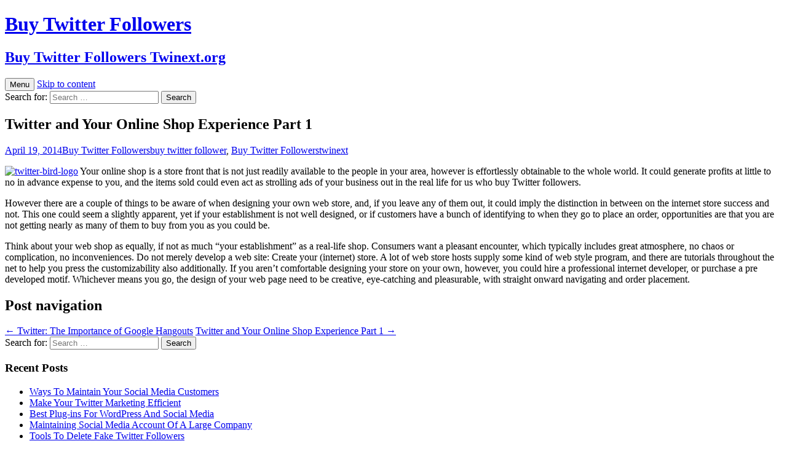

--- FILE ---
content_type: text/html; charset=UTF-8
request_url: https://twinext.org/twitter-and-your-online-shop-experience-part-1-2/
body_size: 8872
content:
<!DOCTYPE html>
<html dir="ltr" lang="en-US" prefix="og: https://ogp.me/ns#">
<head>
	<meta charset="UTF-8">
	<meta name="viewport" content="width=device-width">
	
	<link rel="profile" href="https://gmpg.org/xfn/11">
	<link rel="pingback" href="https://twinext.org/xmlrpc.php">
	
		<!-- All in One SEO 4.7.3 - aioseo.com -->
		<title>Twitter and Your Online Shop Experience Part 1 | Buy Twitter Followers</title>
		<meta name="description" content="This is all about Twitter and your own online shop experience, the first part." />
		<meta name="robots" content="max-image-preview:large" />
		<link rel="canonical" href="https://twinext.org/twitter-and-your-online-shop-experience-part-1-2/" />
		<meta name="generator" content="All in One SEO (AIOSEO) 4.7.3" />
		<meta property="og:locale" content="en_US" />
		<meta property="og:site_name" content="Buy Twitter Followers - Buy Twitter Followers Twinext.org" />
		<meta property="og:type" content="article" />
		<meta property="og:title" content="Twitter and Your Online Shop Experience Part 1 | Buy Twitter Followers" />
		<meta property="og:description" content="This is all about Twitter and your own online shop experience, the first part." />
		<meta property="og:url" content="https://twinext.org/twitter-and-your-online-shop-experience-part-1-2/" />
		<meta property="article:published_time" content="2014-04-19T00:00:27+00:00" />
		<meta property="article:modified_time" content="2014-04-30T15:18:24+00:00" />
		<meta name="twitter:card" content="summary" />
		<meta name="twitter:title" content="Twitter and Your Online Shop Experience Part 1 | Buy Twitter Followers" />
		<meta name="twitter:description" content="This is all about Twitter and your own online shop experience, the first part." />
		<script type="application/ld+json" class="aioseo-schema">
			{"@context":"https:\/\/schema.org","@graph":[{"@type":"BlogPosting","@id":"https:\/\/twinext.org\/twitter-and-your-online-shop-experience-part-1-2\/#blogposting","name":"Twitter and Your Online Shop Experience Part 1 | Buy Twitter Followers","headline":"Twitter and Your Online Shop Experience Part 1","author":{"@id":"https:\/\/twinext.org\/author\/twinext\/#author"},"publisher":{"@id":"https:\/\/twinext.org\/#organization"},"image":{"@type":"ImageObject","url":"https:\/\/twinext.org\/wp-content\/uploads\/2012\/11\/twitter-bird-logo.jpg","@id":"https:\/\/twinext.org\/twitter-and-your-online-shop-experience-part-1-2\/#articleImage","width":600,"height":411},"datePublished":"2014-04-19T00:00:27+00:00","dateModified":"2014-04-30T15:18:24+00:00","inLanguage":"en-US","mainEntityOfPage":{"@id":"https:\/\/twinext.org\/twitter-and-your-online-shop-experience-part-1-2\/#webpage"},"isPartOf":{"@id":"https:\/\/twinext.org\/twitter-and-your-online-shop-experience-part-1-2\/#webpage"},"articleSection":"Buy Twitter Followers, buy twitter follower, Buy Twitter Followers"},{"@type":"BreadcrumbList","@id":"https:\/\/twinext.org\/twitter-and-your-online-shop-experience-part-1-2\/#breadcrumblist","itemListElement":[{"@type":"ListItem","@id":"https:\/\/twinext.org\/#listItem","position":1,"name":"Home","item":"https:\/\/twinext.org\/","nextItem":"https:\/\/twinext.org\/twitter-and-your-online-shop-experience-part-1-2\/#listItem"},{"@type":"ListItem","@id":"https:\/\/twinext.org\/twitter-and-your-online-shop-experience-part-1-2\/#listItem","position":2,"name":"Twitter and Your Online Shop Experience Part 1","previousItem":"https:\/\/twinext.org\/#listItem"}]},{"@type":"Organization","@id":"https:\/\/twinext.org\/#organization","name":"Buy Twitter Followers","description":"Buy Twitter Followers Twinext.org","url":"https:\/\/twinext.org\/"},{"@type":"Person","@id":"https:\/\/twinext.org\/author\/twinext\/#author","url":"https:\/\/twinext.org\/author\/twinext\/","name":"twinext","image":{"@type":"ImageObject","@id":"https:\/\/twinext.org\/twitter-and-your-online-shop-experience-part-1-2\/#authorImage","url":"https:\/\/secure.gravatar.com\/avatar\/ee57be956d318bb83437b7df392cbde0?s=96&d=mm&r=g","width":96,"height":96,"caption":"twinext"}},{"@type":"WebPage","@id":"https:\/\/twinext.org\/twitter-and-your-online-shop-experience-part-1-2\/#webpage","url":"https:\/\/twinext.org\/twitter-and-your-online-shop-experience-part-1-2\/","name":"Twitter and Your Online Shop Experience Part 1 | Buy Twitter Followers","description":"This is all about Twitter and your own online shop experience, the first part.","inLanguage":"en-US","isPartOf":{"@id":"https:\/\/twinext.org\/#website"},"breadcrumb":{"@id":"https:\/\/twinext.org\/twitter-and-your-online-shop-experience-part-1-2\/#breadcrumblist"},"author":{"@id":"https:\/\/twinext.org\/author\/twinext\/#author"},"creator":{"@id":"https:\/\/twinext.org\/author\/twinext\/#author"},"datePublished":"2014-04-19T00:00:27+00:00","dateModified":"2014-04-30T15:18:24+00:00"},{"@type":"WebSite","@id":"https:\/\/twinext.org\/#website","url":"https:\/\/twinext.org\/","name":"Buy Twitter Followers","description":"Buy Twitter Followers Twinext.org","inLanguage":"en-US","publisher":{"@id":"https:\/\/twinext.org\/#organization"}}]}
		</script>
		<!-- All in One SEO -->

<link rel="alternate" type="application/rss+xml" title="Buy Twitter Followers &raquo; Feed" href="https://twinext.org/feed/" />
<link rel="alternate" type="application/rss+xml" title="Buy Twitter Followers &raquo; Comments Feed" href="https://twinext.org/comments/feed/" />
<script>
window._wpemojiSettings = {"baseUrl":"https:\/\/s.w.org\/images\/core\/emoji\/15.0.3\/72x72\/","ext":".png","svgUrl":"https:\/\/s.w.org\/images\/core\/emoji\/15.0.3\/svg\/","svgExt":".svg","source":{"concatemoji":"https:\/\/twinext.org\/wp-includes\/js\/wp-emoji-release.min.js?ver=6.6.4"}};
/*! This file is auto-generated */
!function(i,n){var o,s,e;function c(e){try{var t={supportTests:e,timestamp:(new Date).valueOf()};sessionStorage.setItem(o,JSON.stringify(t))}catch(e){}}function p(e,t,n){e.clearRect(0,0,e.canvas.width,e.canvas.height),e.fillText(t,0,0);var t=new Uint32Array(e.getImageData(0,0,e.canvas.width,e.canvas.height).data),r=(e.clearRect(0,0,e.canvas.width,e.canvas.height),e.fillText(n,0,0),new Uint32Array(e.getImageData(0,0,e.canvas.width,e.canvas.height).data));return t.every(function(e,t){return e===r[t]})}function u(e,t,n){switch(t){case"flag":return n(e,"\ud83c\udff3\ufe0f\u200d\u26a7\ufe0f","\ud83c\udff3\ufe0f\u200b\u26a7\ufe0f")?!1:!n(e,"\ud83c\uddfa\ud83c\uddf3","\ud83c\uddfa\u200b\ud83c\uddf3")&&!n(e,"\ud83c\udff4\udb40\udc67\udb40\udc62\udb40\udc65\udb40\udc6e\udb40\udc67\udb40\udc7f","\ud83c\udff4\u200b\udb40\udc67\u200b\udb40\udc62\u200b\udb40\udc65\u200b\udb40\udc6e\u200b\udb40\udc67\u200b\udb40\udc7f");case"emoji":return!n(e,"\ud83d\udc26\u200d\u2b1b","\ud83d\udc26\u200b\u2b1b")}return!1}function f(e,t,n){var r="undefined"!=typeof WorkerGlobalScope&&self instanceof WorkerGlobalScope?new OffscreenCanvas(300,150):i.createElement("canvas"),a=r.getContext("2d",{willReadFrequently:!0}),o=(a.textBaseline="top",a.font="600 32px Arial",{});return e.forEach(function(e){o[e]=t(a,e,n)}),o}function t(e){var t=i.createElement("script");t.src=e,t.defer=!0,i.head.appendChild(t)}"undefined"!=typeof Promise&&(o="wpEmojiSettingsSupports",s=["flag","emoji"],n.supports={everything:!0,everythingExceptFlag:!0},e=new Promise(function(e){i.addEventListener("DOMContentLoaded",e,{once:!0})}),new Promise(function(t){var n=function(){try{var e=JSON.parse(sessionStorage.getItem(o));if("object"==typeof e&&"number"==typeof e.timestamp&&(new Date).valueOf()<e.timestamp+604800&&"object"==typeof e.supportTests)return e.supportTests}catch(e){}return null}();if(!n){if("undefined"!=typeof Worker&&"undefined"!=typeof OffscreenCanvas&&"undefined"!=typeof URL&&URL.createObjectURL&&"undefined"!=typeof Blob)try{var e="postMessage("+f.toString()+"("+[JSON.stringify(s),u.toString(),p.toString()].join(",")+"));",r=new Blob([e],{type:"text/javascript"}),a=new Worker(URL.createObjectURL(r),{name:"wpTestEmojiSupports"});return void(a.onmessage=function(e){c(n=e.data),a.terminate(),t(n)})}catch(e){}c(n=f(s,u,p))}t(n)}).then(function(e){for(var t in e)n.supports[t]=e[t],n.supports.everything=n.supports.everything&&n.supports[t],"flag"!==t&&(n.supports.everythingExceptFlag=n.supports.everythingExceptFlag&&n.supports[t]);n.supports.everythingExceptFlag=n.supports.everythingExceptFlag&&!n.supports.flag,n.DOMReady=!1,n.readyCallback=function(){n.DOMReady=!0}}).then(function(){return e}).then(function(){var e;n.supports.everything||(n.readyCallback(),(e=n.source||{}).concatemoji?t(e.concatemoji):e.wpemoji&&e.twemoji&&(t(e.twemoji),t(e.wpemoji)))}))}((window,document),window._wpemojiSettings);
</script>
<style id='wp-emoji-styles-inline-css'>

	img.wp-smiley, img.emoji {
		display: inline !important;
		border: none !important;
		box-shadow: none !important;
		height: 1em !important;
		width: 1em !important;
		margin: 0 0.07em !important;
		vertical-align: -0.1em !important;
		background: none !important;
		padding: 0 !important;
	}
</style>
<link rel='stylesheet' id='wp-block-library-css' href='https://twinext.org/wp-includes/css/dist/block-library/style.min.css?ver=6.6.4' media='all' />
<style id='wp-block-library-theme-inline-css'>
.wp-block-audio :where(figcaption){color:#555;font-size:13px;text-align:center}.is-dark-theme .wp-block-audio :where(figcaption){color:#ffffffa6}.wp-block-audio{margin:0 0 1em}.wp-block-code{border:1px solid #ccc;border-radius:4px;font-family:Menlo,Consolas,monaco,monospace;padding:.8em 1em}.wp-block-embed :where(figcaption){color:#555;font-size:13px;text-align:center}.is-dark-theme .wp-block-embed :where(figcaption){color:#ffffffa6}.wp-block-embed{margin:0 0 1em}.blocks-gallery-caption{color:#555;font-size:13px;text-align:center}.is-dark-theme .blocks-gallery-caption{color:#ffffffa6}:root :where(.wp-block-image figcaption){color:#555;font-size:13px;text-align:center}.is-dark-theme :root :where(.wp-block-image figcaption){color:#ffffffa6}.wp-block-image{margin:0 0 1em}.wp-block-pullquote{border-bottom:4px solid;border-top:4px solid;color:currentColor;margin-bottom:1.75em}.wp-block-pullquote cite,.wp-block-pullquote footer,.wp-block-pullquote__citation{color:currentColor;font-size:.8125em;font-style:normal;text-transform:uppercase}.wp-block-quote{border-left:.25em solid;margin:0 0 1.75em;padding-left:1em}.wp-block-quote cite,.wp-block-quote footer{color:currentColor;font-size:.8125em;font-style:normal;position:relative}.wp-block-quote.has-text-align-right{border-left:none;border-right:.25em solid;padding-left:0;padding-right:1em}.wp-block-quote.has-text-align-center{border:none;padding-left:0}.wp-block-quote.is-large,.wp-block-quote.is-style-large,.wp-block-quote.is-style-plain{border:none}.wp-block-search .wp-block-search__label{font-weight:700}.wp-block-search__button{border:1px solid #ccc;padding:.375em .625em}:where(.wp-block-group.has-background){padding:1.25em 2.375em}.wp-block-separator.has-css-opacity{opacity:.4}.wp-block-separator{border:none;border-bottom:2px solid;margin-left:auto;margin-right:auto}.wp-block-separator.has-alpha-channel-opacity{opacity:1}.wp-block-separator:not(.is-style-wide):not(.is-style-dots){width:100px}.wp-block-separator.has-background:not(.is-style-dots){border-bottom:none;height:1px}.wp-block-separator.has-background:not(.is-style-wide):not(.is-style-dots){height:2px}.wp-block-table{margin:0 0 1em}.wp-block-table td,.wp-block-table th{word-break:normal}.wp-block-table :where(figcaption){color:#555;font-size:13px;text-align:center}.is-dark-theme .wp-block-table :where(figcaption){color:#ffffffa6}.wp-block-video :where(figcaption){color:#555;font-size:13px;text-align:center}.is-dark-theme .wp-block-video :where(figcaption){color:#ffffffa6}.wp-block-video{margin:0 0 1em}:root :where(.wp-block-template-part.has-background){margin-bottom:0;margin-top:0;padding:1.25em 2.375em}
</style>
<style id='classic-theme-styles-inline-css'>
/*! This file is auto-generated */
.wp-block-button__link{color:#fff;background-color:#32373c;border-radius:9999px;box-shadow:none;text-decoration:none;padding:calc(.667em + 2px) calc(1.333em + 2px);font-size:1.125em}.wp-block-file__button{background:#32373c;color:#fff;text-decoration:none}
</style>
<style id='global-styles-inline-css'>
:root{--wp--preset--aspect-ratio--square: 1;--wp--preset--aspect-ratio--4-3: 4/3;--wp--preset--aspect-ratio--3-4: 3/4;--wp--preset--aspect-ratio--3-2: 3/2;--wp--preset--aspect-ratio--2-3: 2/3;--wp--preset--aspect-ratio--16-9: 16/9;--wp--preset--aspect-ratio--9-16: 9/16;--wp--preset--color--black: #000000;--wp--preset--color--cyan-bluish-gray: #abb8c3;--wp--preset--color--white: #fff;--wp--preset--color--pale-pink: #f78da7;--wp--preset--color--vivid-red: #cf2e2e;--wp--preset--color--luminous-vivid-orange: #ff6900;--wp--preset--color--luminous-vivid-amber: #fcb900;--wp--preset--color--light-green-cyan: #7bdcb5;--wp--preset--color--vivid-green-cyan: #00d084;--wp--preset--color--pale-cyan-blue: #8ed1fc;--wp--preset--color--vivid-cyan-blue: #0693e3;--wp--preset--color--vivid-purple: #9b51e0;--wp--preset--color--dark-gray: #141412;--wp--preset--color--red: #bc360a;--wp--preset--color--medium-orange: #db572f;--wp--preset--color--light-orange: #ea9629;--wp--preset--color--yellow: #fbca3c;--wp--preset--color--dark-brown: #220e10;--wp--preset--color--medium-brown: #722d19;--wp--preset--color--light-brown: #eadaa6;--wp--preset--color--beige: #e8e5ce;--wp--preset--color--off-white: #f7f5e7;--wp--preset--gradient--vivid-cyan-blue-to-vivid-purple: linear-gradient(135deg,rgba(6,147,227,1) 0%,rgb(155,81,224) 100%);--wp--preset--gradient--light-green-cyan-to-vivid-green-cyan: linear-gradient(135deg,rgb(122,220,180) 0%,rgb(0,208,130) 100%);--wp--preset--gradient--luminous-vivid-amber-to-luminous-vivid-orange: linear-gradient(135deg,rgba(252,185,0,1) 0%,rgba(255,105,0,1) 100%);--wp--preset--gradient--luminous-vivid-orange-to-vivid-red: linear-gradient(135deg,rgba(255,105,0,1) 0%,rgb(207,46,46) 100%);--wp--preset--gradient--very-light-gray-to-cyan-bluish-gray: linear-gradient(135deg,rgb(238,238,238) 0%,rgb(169,184,195) 100%);--wp--preset--gradient--cool-to-warm-spectrum: linear-gradient(135deg,rgb(74,234,220) 0%,rgb(151,120,209) 20%,rgb(207,42,186) 40%,rgb(238,44,130) 60%,rgb(251,105,98) 80%,rgb(254,248,76) 100%);--wp--preset--gradient--blush-light-purple: linear-gradient(135deg,rgb(255,206,236) 0%,rgb(152,150,240) 100%);--wp--preset--gradient--blush-bordeaux: linear-gradient(135deg,rgb(254,205,165) 0%,rgb(254,45,45) 50%,rgb(107,0,62) 100%);--wp--preset--gradient--luminous-dusk: linear-gradient(135deg,rgb(255,203,112) 0%,rgb(199,81,192) 50%,rgb(65,88,208) 100%);--wp--preset--gradient--pale-ocean: linear-gradient(135deg,rgb(255,245,203) 0%,rgb(182,227,212) 50%,rgb(51,167,181) 100%);--wp--preset--gradient--electric-grass: linear-gradient(135deg,rgb(202,248,128) 0%,rgb(113,206,126) 100%);--wp--preset--gradient--midnight: linear-gradient(135deg,rgb(2,3,129) 0%,rgb(40,116,252) 100%);--wp--preset--gradient--autumn-brown: linear-gradient(135deg, rgba(226,45,15,1) 0%, rgba(158,25,13,1) 100%);--wp--preset--gradient--sunset-yellow: linear-gradient(135deg, rgba(233,139,41,1) 0%, rgba(238,179,95,1) 100%);--wp--preset--gradient--light-sky: linear-gradient(135deg,rgba(228,228,228,1.0) 0%,rgba(208,225,252,1.0) 100%);--wp--preset--gradient--dark-sky: linear-gradient(135deg,rgba(0,0,0,1.0) 0%,rgba(56,61,69,1.0) 100%);--wp--preset--font-size--small: 13px;--wp--preset--font-size--medium: 20px;--wp--preset--font-size--large: 36px;--wp--preset--font-size--x-large: 42px;--wp--preset--spacing--20: 0.44rem;--wp--preset--spacing--30: 0.67rem;--wp--preset--spacing--40: 1rem;--wp--preset--spacing--50: 1.5rem;--wp--preset--spacing--60: 2.25rem;--wp--preset--spacing--70: 3.38rem;--wp--preset--spacing--80: 5.06rem;--wp--preset--shadow--natural: 6px 6px 9px rgba(0, 0, 0, 0.2);--wp--preset--shadow--deep: 12px 12px 50px rgba(0, 0, 0, 0.4);--wp--preset--shadow--sharp: 6px 6px 0px rgba(0, 0, 0, 0.2);--wp--preset--shadow--outlined: 6px 6px 0px -3px rgba(255, 255, 255, 1), 6px 6px rgba(0, 0, 0, 1);--wp--preset--shadow--crisp: 6px 6px 0px rgba(0, 0, 0, 1);}:where(.is-layout-flex){gap: 0.5em;}:where(.is-layout-grid){gap: 0.5em;}body .is-layout-flex{display: flex;}.is-layout-flex{flex-wrap: wrap;align-items: center;}.is-layout-flex > :is(*, div){margin: 0;}body .is-layout-grid{display: grid;}.is-layout-grid > :is(*, div){margin: 0;}:where(.wp-block-columns.is-layout-flex){gap: 2em;}:where(.wp-block-columns.is-layout-grid){gap: 2em;}:where(.wp-block-post-template.is-layout-flex){gap: 1.25em;}:where(.wp-block-post-template.is-layout-grid){gap: 1.25em;}.has-black-color{color: var(--wp--preset--color--black) !important;}.has-cyan-bluish-gray-color{color: var(--wp--preset--color--cyan-bluish-gray) !important;}.has-white-color{color: var(--wp--preset--color--white) !important;}.has-pale-pink-color{color: var(--wp--preset--color--pale-pink) !important;}.has-vivid-red-color{color: var(--wp--preset--color--vivid-red) !important;}.has-luminous-vivid-orange-color{color: var(--wp--preset--color--luminous-vivid-orange) !important;}.has-luminous-vivid-amber-color{color: var(--wp--preset--color--luminous-vivid-amber) !important;}.has-light-green-cyan-color{color: var(--wp--preset--color--light-green-cyan) !important;}.has-vivid-green-cyan-color{color: var(--wp--preset--color--vivid-green-cyan) !important;}.has-pale-cyan-blue-color{color: var(--wp--preset--color--pale-cyan-blue) !important;}.has-vivid-cyan-blue-color{color: var(--wp--preset--color--vivid-cyan-blue) !important;}.has-vivid-purple-color{color: var(--wp--preset--color--vivid-purple) !important;}.has-black-background-color{background-color: var(--wp--preset--color--black) !important;}.has-cyan-bluish-gray-background-color{background-color: var(--wp--preset--color--cyan-bluish-gray) !important;}.has-white-background-color{background-color: var(--wp--preset--color--white) !important;}.has-pale-pink-background-color{background-color: var(--wp--preset--color--pale-pink) !important;}.has-vivid-red-background-color{background-color: var(--wp--preset--color--vivid-red) !important;}.has-luminous-vivid-orange-background-color{background-color: var(--wp--preset--color--luminous-vivid-orange) !important;}.has-luminous-vivid-amber-background-color{background-color: var(--wp--preset--color--luminous-vivid-amber) !important;}.has-light-green-cyan-background-color{background-color: var(--wp--preset--color--light-green-cyan) !important;}.has-vivid-green-cyan-background-color{background-color: var(--wp--preset--color--vivid-green-cyan) !important;}.has-pale-cyan-blue-background-color{background-color: var(--wp--preset--color--pale-cyan-blue) !important;}.has-vivid-cyan-blue-background-color{background-color: var(--wp--preset--color--vivid-cyan-blue) !important;}.has-vivid-purple-background-color{background-color: var(--wp--preset--color--vivid-purple) !important;}.has-black-border-color{border-color: var(--wp--preset--color--black) !important;}.has-cyan-bluish-gray-border-color{border-color: var(--wp--preset--color--cyan-bluish-gray) !important;}.has-white-border-color{border-color: var(--wp--preset--color--white) !important;}.has-pale-pink-border-color{border-color: var(--wp--preset--color--pale-pink) !important;}.has-vivid-red-border-color{border-color: var(--wp--preset--color--vivid-red) !important;}.has-luminous-vivid-orange-border-color{border-color: var(--wp--preset--color--luminous-vivid-orange) !important;}.has-luminous-vivid-amber-border-color{border-color: var(--wp--preset--color--luminous-vivid-amber) !important;}.has-light-green-cyan-border-color{border-color: var(--wp--preset--color--light-green-cyan) !important;}.has-vivid-green-cyan-border-color{border-color: var(--wp--preset--color--vivid-green-cyan) !important;}.has-pale-cyan-blue-border-color{border-color: var(--wp--preset--color--pale-cyan-blue) !important;}.has-vivid-cyan-blue-border-color{border-color: var(--wp--preset--color--vivid-cyan-blue) !important;}.has-vivid-purple-border-color{border-color: var(--wp--preset--color--vivid-purple) !important;}.has-vivid-cyan-blue-to-vivid-purple-gradient-background{background: var(--wp--preset--gradient--vivid-cyan-blue-to-vivid-purple) !important;}.has-light-green-cyan-to-vivid-green-cyan-gradient-background{background: var(--wp--preset--gradient--light-green-cyan-to-vivid-green-cyan) !important;}.has-luminous-vivid-amber-to-luminous-vivid-orange-gradient-background{background: var(--wp--preset--gradient--luminous-vivid-amber-to-luminous-vivid-orange) !important;}.has-luminous-vivid-orange-to-vivid-red-gradient-background{background: var(--wp--preset--gradient--luminous-vivid-orange-to-vivid-red) !important;}.has-very-light-gray-to-cyan-bluish-gray-gradient-background{background: var(--wp--preset--gradient--very-light-gray-to-cyan-bluish-gray) !important;}.has-cool-to-warm-spectrum-gradient-background{background: var(--wp--preset--gradient--cool-to-warm-spectrum) !important;}.has-blush-light-purple-gradient-background{background: var(--wp--preset--gradient--blush-light-purple) !important;}.has-blush-bordeaux-gradient-background{background: var(--wp--preset--gradient--blush-bordeaux) !important;}.has-luminous-dusk-gradient-background{background: var(--wp--preset--gradient--luminous-dusk) !important;}.has-pale-ocean-gradient-background{background: var(--wp--preset--gradient--pale-ocean) !important;}.has-electric-grass-gradient-background{background: var(--wp--preset--gradient--electric-grass) !important;}.has-midnight-gradient-background{background: var(--wp--preset--gradient--midnight) !important;}.has-small-font-size{font-size: var(--wp--preset--font-size--small) !important;}.has-medium-font-size{font-size: var(--wp--preset--font-size--medium) !important;}.has-large-font-size{font-size: var(--wp--preset--font-size--large) !important;}.has-x-large-font-size{font-size: var(--wp--preset--font-size--x-large) !important;}
:where(.wp-block-post-template.is-layout-flex){gap: 1.25em;}:where(.wp-block-post-template.is-layout-grid){gap: 1.25em;}
:where(.wp-block-columns.is-layout-flex){gap: 2em;}:where(.wp-block-columns.is-layout-grid){gap: 2em;}
:root :where(.wp-block-pullquote){font-size: 1.5em;line-height: 1.6;}
</style>
<link rel='stylesheet' id='twentythirteen-fonts-css' href='https://twinext.org/wp-content/themes/twentythirteen/fonts/source-sans-pro-plus-bitter.css?ver=20230328' media='all' />
<link rel='stylesheet' id='genericons-css' href='https://twinext.org/wp-content/themes/twentythirteen/genericons/genericons.css?ver=3.0.3' media='all' />
<link rel='stylesheet' id='twentythirteen-style-css' href='https://twinext.org/wp-content/themes/twentythirteen/style.css?ver=20240716' media='all' />
<link rel='stylesheet' id='twentythirteen-block-style-css' href='https://twinext.org/wp-content/themes/twentythirteen/css/blocks.css?ver=20240520' media='all' />
<script src="https://twinext.org/wp-includes/js/jquery/jquery.min.js?ver=3.7.1" id="jquery-core-js"></script>
<script src="https://twinext.org/wp-includes/js/jquery/jquery-migrate.min.js?ver=3.4.1" id="jquery-migrate-js"></script>
<script src="https://twinext.org/wp-content/themes/twentythirteen/js/functions.js?ver=20230526" id="twentythirteen-script-js" defer data-wp-strategy="defer"></script>
<link rel="https://api.w.org/" href="https://twinext.org/wp-json/" /><link rel="alternate" title="JSON" type="application/json" href="https://twinext.org/wp-json/wp/v2/posts/551" /><link rel="EditURI" type="application/rsd+xml" title="RSD" href="https://twinext.org/xmlrpc.php?rsd" />
<meta name="generator" content="WordPress 6.6.4" />
<link rel='shortlink' href='https://twinext.org/?p=551' />
<link rel="alternate" title="oEmbed (JSON)" type="application/json+oembed" href="https://twinext.org/wp-json/oembed/1.0/embed?url=https%3A%2F%2Ftwinext.org%2Ftwitter-and-your-online-shop-experience-part-1-2%2F" />
<link rel="alternate" title="oEmbed (XML)" type="text/xml+oembed" href="https://twinext.org/wp-json/oembed/1.0/embed?url=https%3A%2F%2Ftwinext.org%2Ftwitter-and-your-online-shop-experience-part-1-2%2F&#038;format=xml" />
<style>.recentcomments a{display:inline !important;padding:0 !important;margin:0 !important;}</style><script type="text/javascript" src="https://twinext.org/wp-content/plugins/si-captcha-for-wordpress/captcha/si_captcha.js?ver=1768927543"></script>
<!-- begin SI CAPTCHA Anti-Spam - login/register form style -->
<style type="text/css">
.si_captcha_small { width:175px; height:45px; padding-top:10px; padding-bottom:10px; }
.si_captcha_large { width:250px; height:60px; padding-top:10px; padding-bottom:10px; }
img#si_image_com { border-style:none; margin:0; padding-right:5px; float:left; }
img#si_image_reg { border-style:none; margin:0; padding-right:5px; float:left; }
img#si_image_log { border-style:none; margin:0; padding-right:5px; float:left; }
img#si_image_side_login { border-style:none; margin:0; padding-right:5px; float:left; }
img#si_image_checkout { border-style:none; margin:0; padding-right:5px; float:left; }
img#si_image_jetpack { border-style:none; margin:0; padding-right:5px; float:left; }
img#si_image_bbpress_topic { border-style:none; margin:0; padding-right:5px; float:left; }
.si_captcha_refresh { border-style:none; margin:0; vertical-align:bottom; }
div#si_captcha_input { display:block; padding-top:15px; padding-bottom:5px; }
label#si_captcha_code_label { margin:0; }
input#si_captcha_code_input { width:65px; }
p#si_captcha_code_p { clear: left; padding-top:10px; }
.si-captcha-jetpack-error { color:#DC3232; }
</style>
<!-- end SI CAPTCHA Anti-Spam - login/register form style -->
	<style type="text/css" id="twentythirteen-header-css">
		.site-header {
		background: url(https://twinext.org/wp-content/themes/twentythirteen/images/headers/circle.png) no-repeat scroll top;
		background-size: 1600px auto;
	}
	@media (max-width: 767px) {
		.site-header {
			background-size: 768px auto;
		}
	}
	@media (max-width: 359px) {
		.site-header {
			background-size: 360px auto;
		}
	}
			</style>
	</head>

<body class="post-template-default single single-post postid-551 single-format-standard wp-embed-responsive">
		<div id="page" class="hfeed site">
		<header id="masthead" class="site-header">
			<a class="home-link" href="https://twinext.org/" rel="home">
				<h1 class="site-title">Buy Twitter Followers</h1>
				<h2 class="site-description">Buy Twitter Followers Twinext.org</h2>
			</a>

			<div id="navbar" class="navbar">
				<nav id="site-navigation" class="navigation main-navigation">
					<button class="menu-toggle">Menu</button>
					<a class="screen-reader-text skip-link" href="#content">
						Skip to content					</a>
					<div id="primary-menu" class="nav-menu"></div>
					<form role="search" method="get" class="search-form" action="https://twinext.org/">
				<label>
					<span class="screen-reader-text">Search for:</span>
					<input type="search" class="search-field" placeholder="Search &hellip;" value="" name="s" />
				</label>
				<input type="submit" class="search-submit" value="Search" />
			</form>				</nav><!-- #site-navigation -->
			</div><!-- #navbar -->
		</header><!-- #masthead -->

		<div id="main" class="site-main">

	<div id="primary" class="content-area">
		<div id="content" class="site-content" role="main">

			
				
<article id="post-551" class="post-551 post type-post status-publish format-standard hentry category-buy-twitter-followers tag-buy-twitter-follower tag-buy-twitter-followers">
	<header class="entry-header">
		
				<h1 class="entry-title">Twitter and Your Online Shop Experience Part 1</h1>
		
		<div class="entry-meta">
			<span class="date"><a href="https://twinext.org/twitter-and-your-online-shop-experience-part-1-2/" title="Permalink to Twitter and Your Online Shop Experience Part 1" rel="bookmark"><time class="entry-date" datetime="2014-04-19T00:00:27+00:00">April 19, 2014</time></a></span><span class="categories-links"><a href="https://twinext.org/category/buy-twitter-followers/" rel="category tag">Buy Twitter Followers</a></span><span class="tags-links"><a href="https://twinext.org/tag/buy-twitter-follower/" rel="tag">buy twitter follower</a>, <a href="https://twinext.org/tag/buy-twitter-followers/" rel="tag">Buy Twitter Followers</a></span><span class="author vcard"><a class="url fn n" href="https://twinext.org/author/twinext/" title="View all posts by twinext" rel="author">twinext</a></span>					</div><!-- .entry-meta -->
	</header><!-- .entry-header -->

		<div class="entry-content">
		<p><a href="http://twinext.org/wp-content/uploads/2012/11/twitter-bird-logo.jpg"><img fetchpriority="high" decoding="async" class="alignleft size-medium wp-image-11" alt="twitter-bird-logo" src="http://twinext.org/wp-content/uploads/2012/11/twitter-bird-logo-300x205.jpg" width="300" height="205" srcset="https://twinext.org/wp-content/uploads/2012/11/twitter-bird-logo-300x205.jpg 300w, https://twinext.org/wp-content/uploads/2012/11/twitter-bird-logo.jpg 600w" sizes="(max-width: 300px) 100vw, 300px" /></a> Your online shop is a store front that is not just readily available to the people in your area, however is effortlessly obtainable to the whole world. It could generate profits at little to no in advance expense to you, and the items sold could even act as strolling ads of your business out in the real life for us who buy Twitter followers.</p>
<p>However there are a couple of things to be aware of when designing your own web store, and, if you leave any of them out, it could imply the distinction in between on the internet store success and not. This one could seem a slightly apparent, yet if your establishment is not well designed, or if customers have a bunch of identifying to when they go to place an order, opportunities are that you are not getting nearly as many of them to buy from you as you could be.</p>
<p>Think about your web shop as equally, if not as much &#8220;your establishment&#8221; as a real-life shop. Consumers want a pleasant encounter, which typically includes great atmosphere, no chaos or complication, no inconveniences. Do not merely develop a web site: Create your (internet) store. A lot of web store hosts supply some kind of web style program, and there are tutorials throughout the net to help you press the customizability also additionally. If you aren&#8217;t comfortable designing your store on your own, however, you could hire a professional internet developer, or purchase a pre developed motif. Whichever means you go, the design of your web page need to be creative, eye-catching and pleasurable, with straight onward navigating and order placement.</p>
	</div><!-- .entry-content -->
	
	<footer class="entry-meta">
		
			</footer><!-- .entry-meta -->
</article><!-- #post -->
						<nav class="navigation post-navigation">
		<h1 class="screen-reader-text">
			Post navigation		</h1>
		<div class="nav-links">

			<a href="https://twinext.org/twitter-the-importance-of-google-hangouts/" rel="prev"><span class="meta-nav">&larr;</span> Twitter: The Importance of Google Hangouts</a>			<a href="https://twinext.org/twitter-and-your-online-shop-experience-part-1/" rel="next">Twitter and Your Online Shop Experience Part 1 <span class="meta-nav">&rarr;</span></a>
		</div><!-- .nav-links -->
	</nav><!-- .navigation -->
						
<div id="comments" class="comments-area">

	
	
</div><!-- #comments -->

			
		</div><!-- #content -->
	</div><!-- #primary -->


		</div><!-- #main -->
		<footer id="colophon" class="site-footer">
				<div id="secondary" class="sidebar-container" role="complementary">
		<div class="widget-area">
			<aside id="search-2" class="widget widget_search"><form role="search" method="get" class="search-form" action="https://twinext.org/">
				<label>
					<span class="screen-reader-text">Search for:</span>
					<input type="search" class="search-field" placeholder="Search &hellip;" value="" name="s" />
				</label>
				<input type="submit" class="search-submit" value="Search" />
			</form></aside>
		<aside id="recent-posts-2" class="widget widget_recent_entries">
		<h3 class="widget-title">Recent Posts</h3><nav aria-label="Recent Posts">
		<ul>
											<li>
					<a href="https://twinext.org/ways-to-maintain-your-social-media-customers/">Ways To Maintain Your Social Media Customers</a>
									</li>
											<li>
					<a href="https://twinext.org/make-your-twitter-marketing-efficient/">Make Your Twitter Marketing Efficient</a>
									</li>
											<li>
					<a href="https://twinext.org/best-plug-ins-for-wordpress-and-social-media/">Best Plug-ins For WordPress And Social Media</a>
									</li>
											<li>
					<a href="https://twinext.org/maintaining-social-media-account-of-a-large-company/">Maintaining Social Media Account Of A Large Company</a>
									</li>
											<li>
					<a href="https://twinext.org/tools-to-delete-fake-twitter-followers/">Tools To Delete Fake Twitter Followers</a>
									</li>
					</ul>

		</nav></aside><aside id="recent-comments-2" class="widget widget_recent_comments"><h3 class="widget-title">Recent Comments</h3><nav aria-label="Recent Comments"><ul id="recentcomments"></ul></nav></aside><aside id="archives-2" class="widget widget_archive"><h3 class="widget-title">Archives</h3><nav aria-label="Archives">
			<ul>
					<li><a href='https://twinext.org/2017/04/'>April 2017</a></li>
	<li><a href='https://twinext.org/2017/03/'>March 2017</a></li>
	<li><a href='https://twinext.org/2017/02/'>February 2017</a></li>
	<li><a href='https://twinext.org/2017/01/'>January 2017</a></li>
	<li><a href='https://twinext.org/2016/12/'>December 2016</a></li>
	<li><a href='https://twinext.org/2016/11/'>November 2016</a></li>
	<li><a href='https://twinext.org/2016/10/'>October 2016</a></li>
	<li><a href='https://twinext.org/2016/09/'>September 2016</a></li>
	<li><a href='https://twinext.org/2016/08/'>August 2016</a></li>
	<li><a href='https://twinext.org/2016/07/'>July 2016</a></li>
	<li><a href='https://twinext.org/2016/06/'>June 2016</a></li>
	<li><a href='https://twinext.org/2016/04/'>April 2016</a></li>
	<li><a href='https://twinext.org/2014/12/'>December 2014</a></li>
	<li><a href='https://twinext.org/2014/11/'>November 2014</a></li>
	<li><a href='https://twinext.org/2014/08/'>August 2014</a></li>
	<li><a href='https://twinext.org/2014/07/'>July 2014</a></li>
	<li><a href='https://twinext.org/2014/06/'>June 2014</a></li>
	<li><a href='https://twinext.org/2014/05/'>May 2014</a></li>
	<li><a href='https://twinext.org/2014/04/'>April 2014</a></li>
	<li><a href='https://twinext.org/2014/03/'>March 2014</a></li>
	<li><a href='https://twinext.org/2014/02/'>February 2014</a></li>
	<li><a href='https://twinext.org/2014/01/'>January 2014</a></li>
	<li><a href='https://twinext.org/2013/12/'>December 2013</a></li>
	<li><a href='https://twinext.org/2013/11/'>November 2013</a></li>
	<li><a href='https://twinext.org/2013/10/'>October 2013</a></li>
	<li><a href='https://twinext.org/2013/09/'>September 2013</a></li>
	<li><a href='https://twinext.org/2013/08/'>August 2013</a></li>
	<li><a href='https://twinext.org/2013/07/'>July 2013</a></li>
	<li><a href='https://twinext.org/2013/06/'>June 2013</a></li>
	<li><a href='https://twinext.org/2013/05/'>May 2013</a></li>
	<li><a href='https://twinext.org/2013/04/'>April 2013</a></li>
	<li><a href='https://twinext.org/2013/03/'>March 2013</a></li>
	<li><a href='https://twinext.org/2013/02/'>February 2013</a></li>
	<li><a href='https://twinext.org/2013/01/'>January 2013</a></li>
	<li><a href='https://twinext.org/2012/12/'>December 2012</a></li>
	<li><a href='https://twinext.org/2012/11/'>November 2012</a></li>
			</ul>

			</nav></aside><aside id="categories-2" class="widget widget_categories"><h3 class="widget-title">Categories</h3><nav aria-label="Categories">
			<ul>
					<li class="cat-item cat-item-3"><a href="https://twinext.org/category/buy-twitter-followers/">Buy Twitter Followers</a>
</li>
	<li class="cat-item cat-item-1"><a href="https://twinext.org/category/twitter/">Twitter</a>
</li>
			</ul>

			</nav></aside><aside id="meta-2" class="widget widget_meta"><h3 class="widget-title">Meta</h3><nav aria-label="Meta">
		<ul>
						<li><a href="https://twinext.org/wp-login.php">Log in</a></li>
			<li><a href="https://twinext.org/feed/">Entries feed</a></li>
			<li><a href="https://twinext.org/comments/feed/">Comments feed</a></li>

			<li><a href="https://wordpress.org/">WordPress.org</a></li>
		</ul>

		</nav></aside>		</div><!-- .widget-area -->
	</div><!-- #secondary -->

			<div class="site-info">
												<a href="https://wordpress.org/" class="imprint">
					Proudly powered by WordPress				</a>
			</div><!-- .site-info -->
		</footer><!-- #colophon -->
	</div><!-- #page -->

	<script src="https://twinext.org/wp-includes/js/imagesloaded.min.js?ver=5.0.0" id="imagesloaded-js"></script>
<script src="https://twinext.org/wp-includes/js/masonry.min.js?ver=4.2.2" id="masonry-js"></script>
<script src="https://twinext.org/wp-includes/js/jquery/jquery.masonry.min.js?ver=3.1.2b" id="jquery-masonry-js"></script>
</body>
</html>


<!-- Page cached by LiteSpeed Cache 7.2 on 2026-01-20 16:45:43 -->